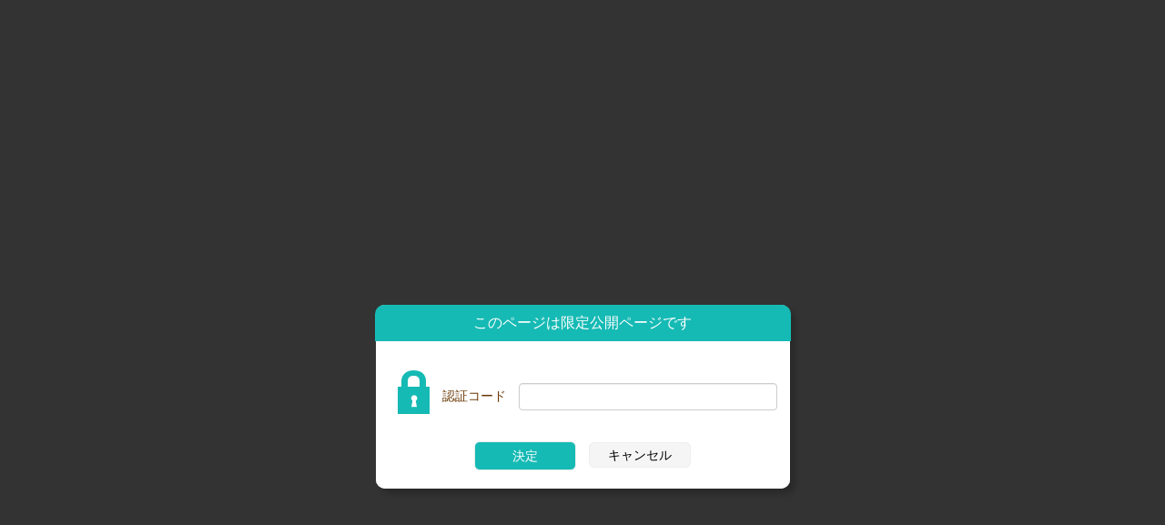

--- FILE ---
content_type: text/html; charset=utf-8
request_url: https://www.bunkahoikuen.jp/Hogosya
body_size: 5726
content:
<!DOCTYPE html><!--[if lt IE 7]>      <html class="no-js lt-ie10 lt-ie9 lt-ie8 lt-ie7"> <![endif]--><!--[if IE 7]>         <html class="no-js lt-ie10 lt-ie9 lt-ie8"> <![endif]--><!--[if IE 8]>         <html class="no-js lt-ie10 lt-ie9"> <![endif]--><!--[if IE 9]>         <html class="no-js lt-ie10"> <![endif]--><!--[if(gt IE 9)|!(IE)]><!--><html class="no-js" lang="ja"><!--<![endif]--><head>
<style>

    .default-font-Gothic {
      font-family: メイリオ, Meiryo, ヒラギノ角ゴ Pro W3, Hiragino Kaku Gothic Pro, Osaka, ＭＳ Ｐゴシック, sans-serif;
    }
    .slider-wrapper.default-font-Gothic .nivo-caption {
      font-family: メイリオ, Meiryo, ヒラギノ角ゴ Pro W3, Hiragino Kaku Gothic Pro, Osaka, ＭＳ Ｐゴシック, sans-serif;
    }
  

    .default-font-MingDynastyBody {
      font-family: ヒラギノ明朝 Pro W6, Hiragino Mincho Pro, HGS明朝E, ＭＳ Ｐ明朝, serif;
    }
    .slider-wrapper.default-font-MingDynastyBody .nivo-caption {
      font-family: ヒラギノ明朝 Pro W6, Hiragino Mincho Pro, HGS明朝E, ＭＳ Ｐ明朝, serif;
    }
  

    .default-font-RoundLetters {
      font-family: Lucida Grande, segoe UI, ヒラギノ丸ゴ ProN W4, Hiragino Maru Gothic Pro, HG丸ゴシックM-PRO, HGMaruGothicMPRO, メイリオ, Meiryo, Verdana, Arial, sans-serif;
    }
    .slider-wrapper.default-font-RoundLetters .nivo-caption {
      font-family: Lucida Grande, segoe UI, ヒラギノ丸ゴ ProN W4, Hiragino Maru Gothic Pro, HG丸ゴシックM-PRO, HGMaruGothicMPRO, メイリオ, Meiryo, Verdana, Arial, sans-serif;
    }
  

    .default-font-SemiCursiveScript {
      font-family: HG行書体, HGP行書体, cursive;
    }
    .slider-wrapper.default-font-SemiCursiveScript .nivo-caption {
      font-family: HG行書体, HGP行書体, cursive;
    }
  

    .default-font-SansSerif {
      font-family: Helvetica Neue, Helvetica, Arial, sans-serif;
    }
    .slider-wrapper.default-font-SansSerif .nivo-caption {
      font-family: Helvetica Neue, Helvetica, Arial, sans-serif;
    }
  

    .default-font-Serif {
      font-family: Times New Roman, Times, serif;
    }
    .slider-wrapper.default-font-Serif .nivo-caption {
      font-family: Times New Roman, Times, serif;
    }
  

    .default-font-Monospace {
      font-family: Courier, monospace;
    }
    .slider-wrapper.default-font-Monospace .nivo-caption {
      font-family: Courier, monospace;
    }
  

    .default-font-Cursive {
      font-family: Zapf Chancery, cursive;
    }
    .slider-wrapper.default-font-Cursive .nivo-caption {
      font-family: Zapf Chancery, cursive;
    }
  
</style>


  <meta charset="utf-8">
  <meta http-equiv="X-UA-Compatible" content="IE=edge,chrome=1">
      

      <link rel='shortcut icon' href='/library/55ecf678c56824a60cce04a1/favicon/56172319edb2ce6849aefdbc/favicon.ico?v=1590630401617'>
                            	<link rel='apple-touch-icon' href='/library/55ecf678c56824a60cce04a1/favicon/56172319edb2ce6849aefdbc/webclip.png?v=1590630401617'>

  <title>限定公開情報 | 社会福祉法人堺文化学苑　文化保育園のホームページへようこそ</title>
  <meta name="description" content="大阪府 堺市堺区の社会福祉法人堺文化学苑　文化保育園は人として社会生活を送っていく為に、躾を重点においた、強い心と体を育てる立腰保育（腰骨をたてよう）を行っています。">
  <meta name="keywords" content="大阪府 堺市,堺文化学苑,文化保育園">
  <meta name="viewport" content="width=device-width">
  <link id="base-css" rel="stylesheet" href="/design/css/base.css?v=">
  
  <link id="common-css" rel="stylesheet" href="/design/css/common.css?v="><link id="ad-css" rel="stylesheet" href="/design/css/ad.css?v=">
  <link id="layout-css" rel="stylesheet" href="/design/layoutB-max-sp/css/layout.css?v=">
  
<link rel='stylesheet' id='site-width-wide-css' href='/design/css/site-width-wide.css'>
<style id='cms-bg-style' type='text/css'>
div.bg-color {background-color: #fefdef;}
</style>
<style id='cms-bg-mainvisual-style' type='text/css'>
</style>
<style id='cms-other-style' type='text/css'>
div.border {
                        border-top: 5px solid #f6d337;
border-bottom: 5px solid #f6d337;
}
div.wrapper {
                        padding-top: 5px;
padding-bottom: 5px;
}
</style>
<style id='cms-color-style' type='text/css'>
div.outer { color: #663300; }
div.outer a { color: #1ea3dd; }
div.outer a:hover { color: #ff4f4f; }
[data-module-type*=editable] table th { background-color: #dffaf9; color: #663300; }
[data-module-type*=editable] table td { background-color: #ffffff; color: #663300; }
[data-module-type*=editable] .table-bordered th,
                        [data-module-type*=editable] .table-bordered td { border: 1px solid #dddddd; }
                        [data-module-type*=editable] .table-bordered tbody:first-child tr:first-child th,
                        [data-module-type*=editable] .table-bordered tbody:first-child tr:first-child td { border-top: 1px solid #dddddd; }
                        [data-module-type*=editable] .table-underline th,
                        [data-module-type*=editable] .table-underline td { border-bottom: 1px solid #dddddd; }
[data-module-type*=editable] hr { border-top: 1px solid #dddddd; }
[data-module-type*=calendar] table th { color: #ffffff; }[data-module-type*=calendar] table th { background-color: #5E5E5E; }[data-module-type*=calendar] table td:not(:has(.holiday)) { color: #333333; }[data-module-type*=calendar] .calendar-table tbody tr.cl-day-status td .cl-day.holiday { color: #FE3E44; }[data-module-type*=calendar] .calendar-table tbody tr.cl-day-status td .cl-day.sunday { color: #FE3E44; }[data-module-type*=calendar] table.calendar-table thead tr.day-of-week th { border-bottom-color: #cccccc; }[data-module-type*=calendar] table.calendar-table tbody tr.cl-day-status td { border-color: #cccccc; }[data-module-type*=calendar] .ex-column { color: #333333; }[data-module-type*=calendar] .ex-column { background-color: #ffffff; }div#g-translate-wrap { background-color: #ffffff; }
div#g-translate-title { color: #333333; }
ol#breadcrumb li { color: #663300; }
ol#breadcrumb li a { color: #1ea3dd; }
ol#breadcrumb li a:hover { color: #ff4f4f; }
</style>
<style id='cms-header-footer-style' type='text/css'>
header div#header-logo a { color: #663300;}
header div#header-logo a:hover { color: #663300;}
header div.area-text-h1 { color: #663300;}
footer [data-module-type=footer-logo] a { color: #663300;}
footer [data-module-type=footer-logo] a:hover { color: #663300;}
footer ul#footer-link-list li a { color: #1ea3dd;}
footer ul#footer-link-list li a:hover { color: #ff4f4f;}
footer address#footer-copyright { color: #663300; text-align: right;}
</style>

<link id="print-css" rel="stylesheet" href="/design/css/print.css?v=" media="print">
  <script id="base-js" src="/design/js/base.js?v="></script>





</head>
<body data-font="timezone" data-timezone="ja">



  <div id="g-translate-wrap" class="g-translate-simple clearfix"><div id="container-g-translate" class="g-container" style="display:none;">
                                      <script>
                                        changeClass();
                                        function changeClass() {
                                          var element = document.getElementById("container-g-translate");
                                          var parent = element.parentNode;
                                          parent.className = "g-translate-hidden clearfix";
                                        }
                                      </script>
                                    </div>
  </div>
  
<div id='bg-color-pat' class='bg-color  '></div>




<div id='border' class='border' data-top='5' data-bottom='5'></div>
<div id="outer" class="outer">
    <div id="wrapper" class="wrapper">
      <div id="container" class="layout-max-mainvisual container-size-wide">
        <div class="container">
          <div class="header-wrap">
            <header >
              <!--▼スマートフォン用メニュー-->
              <div class="visible-phone">
                <div class="navbar">
                  <!-- ▼ボタン -->
                  <a class="btn btn-navbar " data-toggle="collapse" data-target=".nav-collapse"><img src="/design/images/common/btn-sp-menu.png" alt="MENU"></a>
                  <!-- ▲ボタン -->
                  <div class="container">
                    <div class="nav-collapse collapse">
                      <nav class="global-nav-side-E007-colorful" style="">
                        <ul id="global-nav-s"><li><a href="https://www.bunkahoikuen.jp/page1">トップページ</a></li>
<li><a href="https://www.bunkahoikuen.jp/school">当園案内</a><ul class="local-nav">
<li><a href="https://www.bunkahoikuen.jp/philosophy">保育方針</a></li>
<li><a href="https://www.bunkahoikuen.jp/lesson">学習について</a></li>
<li><a href="https://www.bunkahoikuen.jp/Introduction">クラス紹介</a></li>
<li><a href="https://www.bunkahoikuen.jp/class">園内MAP</a></li>
</ul>
</li>
<li><a href="https://www.bunkahoikuen.jp/schedule">年間行事スケジュール</a></li>
<li><a href="https://www.bunkahoikuen.jp/food">給食室より</a></li>
<li><a href="https://www.bunkahoikuen.jp/yard">園庭開放</a></li>
<li><a href="https://www.bunkahoikuen.jp/document">届出書等ダウンロード</a></li>
<li><a href="https://www.bunkahoikuen.jp/report">公開情報</a><ul class="local-nav">
<li><a href="https://www.bunkahoikuen.jp/20151213181112">苦情</a></li>
</ul>
</li>
<li class="active"><a href="https://www.bunkahoikuen.jp/Hogosya">限定公開情報</a></li>
<li><a href="https://www.bunkahoikuen.jp/20161217122515">求人情報</a></li>
<li><a href="https://www.bunkahoikuen.jp/20230912113138">入園案内</a></li>
</ul>
                      </nav>
                    </div>
                  </div>
                </div>
              </div>
              <!--▲スマートフォン用メニュー-->
              <div class="row-fluid">
                <div class="area-text-h1 text-h1-upper" data-role="content-h1-upper"><div class="text-align-h1"></div></div>
                <div class="header-inner clearfix" data-role="header"><div class=" span5" data-module-type="cell"><div class="header-inner-content" data-module-type="header-logo">
    <div class="site-name logo-left" id="header-logo" data-param="社会福祉法人　堺文化学苑　認定こども園　文化保育園" data-align="left"><h1><a href="https://www.bunkahoikuen.jp/"><img alt="社会福祉法人　堺文化学苑　認定こども園　文化保育園" src="/library/55ecf678c56824a60cce04a1/5774b9db88df89547ee428da.png"></a></h1></div>
  </div></div><div class=" span4" data-module-type="cell"></div><div class=" span3" data-module-type="cell"><div class="header-inner-content" data-module-type="image-editable">
  <div data-layout="1">
    <div>
      <span class="tel-link" href="tel:0722324376" data-tel="0722324376"><img title="TEL：072-232-4376" class="image-style-undefined" ondragstart="return false;" onselectstart="return false;" oncontextmenu="return false;" alt="TEL：072-232-4376" src="/library/55ecf678c56824a60cce04a1/5e8ab504856d3ba643dd7598.png" unselectable="on"></span>
    </div>
  </div>
</div></div></div>
                <div class="area-text-h1 text-h1-bottom" data-role="content-h1-bottom"><div class="text-align-h1"></div></div>
              </div>
            </header>
          </div>
          <div class="row global-nav-upper-wrap">
            <div class="span12">
              <nav class="hidden-phone global-nav-upper-E007-colorful global-nav-upper-item5" style="">
                <ul id="global-nav" class="global-nav-upper "><li><a href='https://www.bunkahoikuen.jp/page1' >トップページ</a></li>
<li><a href='https://www.bunkahoikuen.jp/school' >当園案内</a><ul class='local-nav'>
<li><a href='https://www.bunkahoikuen.jp/philosophy' >保育方針</a></li>
<li><a href='https://www.bunkahoikuen.jp/lesson' >学習について</a></li>
<li><a href='https://www.bunkahoikuen.jp/Introduction' >クラス紹介</a></li>
<li><a href='https://www.bunkahoikuen.jp/class' >園内MAP</a></li>
</ul>
</li>
<li><a href='https://www.bunkahoikuen.jp/schedule' >年間行事スケジュール</a></li>
<li><a href='https://www.bunkahoikuen.jp/food' >給食室より</a></li>
<li><a href='https://www.bunkahoikuen.jp/yard' >園庭開放</a></li>
<li><a href='https://www.bunkahoikuen.jp/document' >届出書等ダウンロード</a></li>
<li><a href='https://www.bunkahoikuen.jp/report' >公開情報</a><ul class='local-nav'>
<li><a href='https://www.bunkahoikuen.jp/20151213181112' >苦情</a></li>
</ul>
</li>
<li class='active'><a href='https://www.bunkahoikuen.jp/Hogosya' >限定公開情報</a></li>
<li><a href='https://www.bunkahoikuen.jp/20161217122515' >求人情報</a></li>
<li><a href='https://www.bunkahoikuen.jp/20230912113138' >入園案内</a></li>
</ul>
              </nav>
            </div>
          </div>
          <!-- パンくずリストここから -->
          <div class="row breadcrumb-wrap">
            <div class="span12">
              
    <ol id="breadcrumb" itemscope itemtype="http://schema.org/BreadcrumbList" >
      <li itemprop="itemListElement" itemscope itemtype="http://schema.org/ListItem">
        <a itemprop="item" href=https://www.bunkahoikuen.jp/><span itemprop="name">トップページ</span></a>
        <meta itemprop="position" content="1" />
      </li>
      <li itemprop="itemListElement" itemscope="" itemtype="http://schema.org/ListItem">
        <span itemprop="name">限定公開情報</span>
        <meta itemprop="position" content="2">
      </li>
    </ol>
  
            </div>
          </div>
          <!-- パンくずリストここまで -->
          <div class="row socialbar-upper-wrap">
            <div class="span12">
              <div id='socialbar' class='off' style='display:none;'><ul id='snsbar'><li class='fb-btn'>
    <div class="fb-like" data-href="https://www.bunkahoikuen.jp/Hogosya" data-width="50" data-layout="button_count" data-show-faces="false" data-send="false"></div>
  </li><li class='tw-btn'>
    <a href="https://twitter.com/share" class="twitter-share-button" data-lang="ja" data-count="none" data-url="https://www.bunkahoikuen.jp/Hogosya">ツイート</a>
  </li></ul>
    <!-- twitter -->
    <script>!function(d,s,id){var js,fjs=d.getElementsByTagName(s)[0],p=/^http:/.test(d.location)?'http':'https';if(!d.getElementById(id)){js=d.createElement(s);js.id=id;js.src=p+'://platform.twitter.com/widgets.js';fjs.parentNode.insertBefore(js,fjs);}}(document, 'script', 'twitter-wjs');</script>

    <!-- facebook -->
    <script>
      var FbResource = {
        fbAppId:"450106218517457",
        fbVersion:"v2.5",
        FBinit:function(){
          FB.init({
            appId:FbResource.fbAppId,
            xfbml:true,
            version:FbResource.fbVersion
          })
        }
      };
      (function(d, s, id) {
        var version = FbResource.fbVersion;
        var appId = FbResource.fbAppId;
        var js, fjs = d.getElementsByTagName(s)[0];
        if (d.getElementById(id)) return;
        js = d.createElement(s); js.id = id;
        js.src = "//connect.facebook.net/ja_JP/sdk.js#xfbml=1&appId="+appId+"&version="+version;
        fjs.parentNode.insertBefore(js, fjs);
      }(document, 'script', 'facebook-jssdk'));
    </script>

    <style>
      ul#snsbar {
        list-style: none;
        margin: 0;
        padding: 0;
      }
      ul#snsbar:after {
        content: " ";
        display: block;
        clear: both;
      }
      ul#snsbar li {
        float: left;
        margin: 0;
        padding: 0;
        margin-right: 10px;
        height: 30px;
      }
      ul#snsbar .pluginCountButton {
        display: none;
      }
      ul#snsbar iframe.twitter-share-button {
        width: 90px !important;
        visibility: visible !important;
        position: static !important;
        height: 20px !important;
      }
    </style>
  </div>
            </div>
          </div>
        </div>
        <div class="container-fluid">
          <div class="row">
            <div class="span12">
              
            </div>
          </div>
        </div>
        <div class="container">
          <div class="row">
            <div class="span12">
              <div data-role="contents">
    <div id="form-limited-dummy">
    <div id="form-limited">
      
      <form action="/auth/Hogosya" class="form-horizontal" method="post">
      
        <input type="hidden" name="_csrf" value="y4sd1faH-jXBXA-ROJEat3TH6sr_F1LhouHk">
        <div class="cms-modal-header">
          <span class="cms-modal-title">このページは限定公開ページです</span>
        </div>
        <div class="cms-modal-body">
          
          
            <div class="cms-modal-body-block">
              <img src="/design/images/common/img_rock.png">
              <p>認証コード</p>
              <input name='auth_code' id='auth_code' type='password' value=''>
            </div>
          
        </div>
        <div class="cms-modal-footer">
          
            <input name="limited_btn" id="limited_btn" type="submit" class="fontTarget cms-modal-btn-primary limited-btn" value="決定">
          
          <a href="javascript:history.back()" class="cms-modal-btn-cancel limited-btn">キャンセル</a>
        </div>
      </form>
    </div>
    
    <div id="modal-backdrop-limitedpage" class="modal-backdrop in"></div>
    
    </div>
  </div>
            </div>
          </div>
          <footer>
            <div data-role="footer"><div class="row-fluid" data-module-type="container"><div class=" span5" data-module-type="cell"></div><div class=" span7" data-module-type="cell"><div data-module-type="html-editable">
  <div class="tag"><p style="margin: 0px auto; text-align: center;"></p><p style="text-align: left;"><br></p><a ondragstart="return false;" data-page-id="56172319edb2ce6849aefdb9" data-heading-id="" href="https://www.bunkahoikuen.jp/page1"><img src="/library/55ecf678c56824a60cce04a1/5eb801c3158f9e692b133a3a.png" unselectable="on" oncontextmenu="return false;" ondragstart="return false;" start="return false;" class="image-style-circle" onselectstart="return false;"></a><p></p></div>
</div></div></div><div class="row-fluid" data-module-type="container"><div class=" span1" data-module-type="cell"></div><div class=" span4" data-module-type="cell"><div data-module-type="footer-logo" data-param="文化保育園"><div class="footer" data-align="left" style="text-align: left;"><a href="https://www.bunkahoikuen.jp/"><img src="/library/55ecf678c56824a60cce04a1/5774b9db88df89547ee428da.png" alt="文化保育園"></a></div></div><div data-module-type="paragraph-editable">
  <div data-layout="1">
    <div>
      <p style="text-align: center;"><font color="#663300">〒590-0006 大阪府堺市堺区錦綾町1丁3番17号&nbsp;</font><a href="https://goo.gl/maps/gejXStxiePYB7hkV9" class="" target="_blank"><font color="#670001" style="background-color: rgb(103, 0, 1);"> </font><font style="background-color: rgb(103, 0, 1);" color="#ffffff">MAP</font><font color="#670001" style="background-color: rgb(103, 0, 1);">&nbsp;</font></a><font color="#670001"><span style="background-color: rgb(103, 0, 1);"><br></span></font><span style="color: rgb(102, 51, 0); background-color: initial;">TEL：<span class="tel-link" href="tel:0722324376" data-tel="0722324376">072-232-4376</span>　FAX：072-238-6840<br></span><span style="color: rgb(102, 51, 0); background-color: initial;">受付時間 月～土 7:30～18:30（日祝定休）</span></p>
    </div>
  </div>
</div></div><div class=" span7" data-module-type="cell"><div data-module-type="footer-pagelink"><ul class="hidden-phone footer-link-021-aqua" id="footer-link-list"><li><a href="https://www.bunkahoikuen.jp/page1">トップページ</a></li><li><a href="https://www.bunkahoikuen.jp/school">当園案内</a></li><li><a href="https://www.bunkahoikuen.jp/schedule">年間行事スケジュール</a></li><li><a href="https://www.bunkahoikuen.jp/food">給食室より</a></li><li><a href="https://www.bunkahoikuen.jp/yard">園庭開放</a></li><li><a href="https://www.bunkahoikuen.jp/document">届出書等ダウンロード</a></li><li><a href="https://www.bunkahoikuen.jp/report">公開情報</a></li><li><a href="https://www.bunkahoikuen.jp/Hogosya">限定公開情報</a></li><li><a href="https://www.bunkahoikuen.jp/20161217122515">求人情報</a></li><li><a href="https://www.bunkahoikuen.jp/20230912113138">入園案内</a></li></ul></div></div></div><div class="row-fluid" data-module-type="container"><div class=" span12" data-module-type="cell"><div data-module-type="image-editable">
  <div data-layout="1">
    <div>
      <img src="/library/55ecf678c56824a60cce04a1/5eb7fecb550f2801125d839c.png" unselectable="on" oncontextmenu="return false;" ondragstart="return false;" onselectstart="return false;" class="">
    </div>
  </div>
</div></div></div><div class="row-fluid" data-module-type="container"><div class=" span12" data-module-type="cell"><div data-module-type="html-editable"><div class="tag"><style class="custom-safari-img">
  ::-webkit-full-page-media, :future, :root img {image-rendering: auto;}
</style>
</div></div></div></div></div>
            <address id="footer-copyright">Copyright (c) 2015 - 2026 社会福祉法人　堺文化学苑　認定こども園　文化保育園 All Rights Reserved.</address>
          
</footer>
        </div>
      </div>
    </div>
  
</div>




<script src="/common/js/jquery.lazyload.min.js"></script>
<script>
$(function() {
  $("img.lazy", "[data-role=main-visual]").lazyload({
    effect: "fadeIn",
    threshold: 200
  });
  $("img.lazy", "[data-role=contents]").lazyload({
    effect: "fadeIn",
    threshold: 200
  });
  $("img.lazy", "[data-role$=sidebar]").lazyload({
    effect: "fadeIn",
    threshold: 200
  });
  $("img.lazy", "[data-role=footer]").lazyload({
    effect: "fadeIn",
    threshold: 200
  });
});
</script>
<script src='https://www.youtube.com/iframe_api'></script>




</body></html>